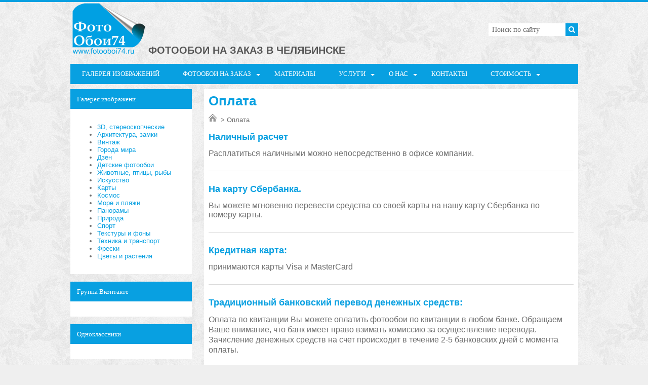

--- FILE ---
content_type: text/html; charset=UTF-8
request_url: https://www.fotooboi74.ru/index/0-65
body_size: 9175
content:
<!DOCTYPE HTML>
<html>
<head>
 <meta charset="utf-8" />
 <meta name="viewport" content="width=device-width, initial-scale=1.0" />
 <meta http-equiv="X-UA-Compatible" content="IE=edge" />
 <title></title>
 <meta name="description" content=  />
 <meta name="keywords" content=  />
 <link type="text/css" rel="StyleSheet" href="/_st/my.css" />
 <script src="https://use.fontawesome.com/cefd8c8cea.js"></script>
 <!-- Yandex.Metrika counter -->
<script type="text/javascript" >
 (function (d, w, c) {
 (w[c] = w[c] || []).push(function() {
 try {
 w.yaCounter11226421 = new Ya.Metrika({
 id:11226421,
 clickmap:true,
 trackLinks:true,
 accurateTrackBounce:true,
 webvisor:true
 });
 } catch(e) { }
 });

 var n = d.getElementsByTagName("script")[0],
 s = d.createElement("script"),
 f = function () { n.parentNode.insertBefore(s, n); };
 s.type = "text/javascript";
 s.async = true;
 s.src = "https://mc.yandex.ru/metrika/watch.js";

 if (w.opera == "[object Opera]") {
 d.addEventListener("DOMContentLoaded", f, false);
 } else { f(); }
 })(document, window, "yandex_metrika_callbacks");
</script>
<noscript><div><img src="https://mc.yandex.ru/watch/11226421" style="position:absolute; left:-9999px;" alt="" /></div></noscript>
<!-- /Yandex.Metrika counter --> 
 <script>
 (function(i,s,o,g,r,a,m){i['GoogleAnalyticsObject']=r;i[r]=i[r]||function(){
 (i[r].q=i[r].q||[]).push(arguments)},i[r].l=1*new Date();a=s.createElement(o),
 m=s.getElementsByTagName(o)[0];a.async=1;a.src=g;m.parentNode.insertBefore(a,m)
 })(window,document,'script','https://www.google-analytics.com/analytics.js','ga');

 ga('create', 'UA-31692183-1', 'auto');
 ga('send', 'pageview');</script>
<script type="text/javascript">!function(){var t=document.createElement("script");t.type="text/javascript",t.async=!0,t.src="https://vk.com/js/api/openapi.js?160",t.onload=function(){VK.Retargeting.Init("VK-RTRG-21115-290Ri"),VK.Retargeting.Hit()},document.head.appendChild(t)}();</script><noscript><img src="https://vk.com/rtrg?p=VK-RTRG-21115-290Ri" style="position:fixed; left:-999px;" alt=""/></noscript> 
<!-- Facebook Pixel Code -->
<script>
 !function(f,b,e,v,n,t,s)
 {if(f.fbq)return;n=f.fbq=function(){n.callMethod?
 n.callMethod.apply(n,arguments):n.queue.push(arguments)};
 if(!f._fbq)f._fbq=n;n.push=n;n.loaded=!0;n.version='2.0';
 n.queue=[];t=b.createElement(e);t.async=!0;
 t.src=v;s=b.getElementsByTagName(e)[0];
 s.parentNode.insertBefore(t,s)}(window, document,'script',
 'https://connect.facebook.net/en_US/fbevents.js');
 fbq('init', '366171327480804');
 fbq('track', 'PageView');
</script>
<noscript><img height="1" width="1" style="display:none"
 src="https://www.facebook.com/tr?id=366171327480804&ev=PageView&noscript=1"
/></noscript>
<!-- End Facebook Pixel Code -->


 
	<link rel="stylesheet" href="/.s/src/base.min.css" />
	<link rel="stylesheet" href="/.s/src/layer7.min.css" />

	<script src="/.s/src/jquery-1.12.4.min.js"></script>
	
	<script src="/.s/src/uwnd.min.js"></script>
	<script src="//s747.ucoz.net/cgi/uutils.fcg?a=uSD&ca=2&ug=999&isp=1&r=0.862842633553871"></script>
	<link rel="stylesheet" href="/.s/src/ulightbox/ulightbox.min.css" />
	<link rel="stylesheet" href="/.s/src/social.css" />
	<script src="/.s/src/ulightbox/ulightbox.min.js"></script>
	<script>
/* --- UCOZ-JS-DATA --- */
window.uCoz = {"language":"ru","module":"index","ssid":"622632160137102542255","site":{"host":"fotooboi74.ucoz.ru","domain":"fotooboi74.ru","id":"0fotooboi74"},"sign":{"210178":"Замечания","7253":"Начать слайд-шоу","3238":"Опции","7252":"Предыдущий","7254":"Изменить размер","7287":"Перейти на страницу с фотографией.","3125":"Закрыть","5255":"Помощник","7251":"Запрошенный контент не может быть загружен. Пожалуйста, попробуйте позже.","10075":"Обязательны для выбора","5458":"Следующий"},"country":"US","layerType":7,"uLightboxType":1};
/* --- UCOZ-JS-CODE --- */
 function uSocialLogin(t) {
			var params = {"yandex":{"width":870,"height":515},"vkontakte":{"height":400,"width":790},"facebook":{"height":520,"width":950},"google":{"width":700,"height":600},"ok":{"height":390,"width":710}};
			var ref = escape(location.protocol + '//' + ('www.fotooboi74.ru' || location.hostname) + location.pathname + ((location.hash ? ( location.search ? location.search + '&' : '?' ) + 'rnd=' + Date.now() + location.hash : ( location.search || '' ))));
			window.open('/'+t+'?ref='+ref,'conwin','width='+params[t].width+',height='+params[t].height+',status=1,resizable=1,left='+parseInt((screen.availWidth/2)-(params[t].width/2))+',top='+parseInt((screen.availHeight/2)-(params[t].height/2)-20)+'screenX='+parseInt((screen.availWidth/2)-(params[t].width/2))+',screenY='+parseInt((screen.availHeight/2)-(params[t].height/2)-20));
			return false;
		}
		function TelegramAuth(user){
			user['a'] = 9; user['m'] = 'telegram';
			_uPostForm('', {type: 'POST', url: '/index/sub', data: user});
		}
function loginPopupForm(params = {}) { new _uWnd('LF', ' ', -250, -100, { closeonesc:1, resize:1 }, { url:'/index/40' + (params.urlParams ? '?'+params.urlParams : '') }) }
/* --- UCOZ-JS-END --- */
</script>

	<style>.UhideBlock{display:none; }</style>
	<script type="text/javascript">new Image().src = "//counter.yadro.ru/hit;noadsru?r"+escape(document.referrer)+(screen&&";s"+screen.width+"*"+screen.height+"*"+(screen.colorDepth||screen.pixelDepth))+";u"+escape(document.URL)+";"+Date.now();</script>
</head>
<body>
 <div id="wrap" class="content">
 <!--U1AHEADER1Z--><header class="clearfix">
 <div class="cart-border"></div>
 <div class="hgroup">
 <h3><a href="/"><img src="/img/logo.png" alt="Фотообои74"></a> <span style="color:#555555;"><span style="font-size:20px;">ФОТООБОИ НА ЗАКАЗ В ЧЕЛЯБИНСКЕ </span></span></h3>
 </div>
 <div class="navtoggler-wrap">
 <div class="navtoggler js-nav-toggle" data-nav=".js-nav">
 <div class="navtoggler__icon"><span></span><span></span><span></span></div>
 <div class="navtoggler__text">Меню сайта</div>
 </div>
 </div>
 <nav class="js-nav">
 <div class="nav-wrap clearfix">
 <!-- <sblock_nmenu> -->
 <!-- <bc> --><div id="uNMenuDiv1" class="uMenuV"><ul class="uMenuRoot">
<li><a  href="/index/katalog_izobrazhenij/0-42" ><span>ГАЛЕРЕЯ ИЗОБРАЖЕНИЙ</span></a></li>
<li class="uWithSubmenu"><a  href="http://www.fotooboi74.ru" ><span>ФОТООБОИ НА ЗАКАЗ</span></a><ul>
<li><a  href="/index/3d_fotooboi/0-41" ><span>3D ФОТООБОИ</span></a></li>
<li><a  href="/index/detskie_fotooboi/0-24" ><span>ДЕТСКИЕ ФОТООБОИ</span></a></li>
<li><a  href="/index/freski_i_freskografija/0-25" ><span>ФРЕСКИ</span></a></li>
<li><a  href="http://www.fotooboi74.ru/out" ><span>БЕСШОВНЫЕ ФОТООБОИ</span></a></li></ul></li>
<li><a  href="/index/faktura_fotooboev/0-4" ><span>МАТЕРИАЛЫ </span></a></li>
<li class="uWithSubmenu"><a  href="http://www.fotooboi74.ru/customer-service" ><span>УСЛУГИ</span></a><ul>
<li><a  href="/index/oplata_i_dostavka/0-27" ><span>Доставка</span></a></li>
<li><a  href="http://www.fotooboi74.ru/index/kak_sdelat_zamery/0-64" ><span>Замеры</span></a></li>
<li><a  href="/index/0-13" ><span>Монтаж фотообоев</span></a></li>
<li><a  href="http://www.fotooboi74.ru/index/0-66" ><span>Услуги дизайнера</span></a></li>
<li><a  href="http://www.fotooboi74.ru/tile" ><span>ПЕЧАТЬ НА КАФЕЛЕ</span></a></li></ul></li>
<li class="uWithSubmenu"><a  href="http://www.fotooboi74.ru/about-us" ><span>О НАС</span></a><ul>
<li><a  href="/index/zakazat_obratnyj_zvonok/0-57" ><span>Отзывы</span></a></li>
<li><a  href="http://www.fotooboi74.ru/index/0-69" ><span>Гарантии</span></a></li>
<li><a  href="http://www.fotooboi74.ru/index/0-30" ><span>Акции</span></a></li>
<li><a  href="/index/0-8" ><span>Как выбрать изображение</span></a></li>
<li><a  href="http://www.fotooboi74.ru/index/0-36" ><span>Как сделать заказ</span></a></li>
<li><a  href="http://www.fotooboi74.ru/garantiyakachestva" ><span>Качество фотообоев</span></a></li>
<li><a  href="http://www.fotooboi74.ru/index/0-67" ><span>Лайфхаки</span></a></li>
<li><a  href="/index/sozdat_svoj_proekt_fotooboev/0-50" target="_blank"><span>Создать проект</span></a></li>
<li><a  href="/index/podarochnyj_sertifikat/0-32" ><span>Подарочный сертификат</span></a></li>
<li><a  href="/index/primery_interera_s_fotoobojami/0-15" ><span>Примеры интерьеров</span></a></li>
<li><a  href="http://www.fotooboi74.ru/index/0-2" ><span>Частые вопросы</span></a></li>
<li><a  href="http://www.fotooboi74.ru/index/0-53" ><span>Для дизайнеров</span></a></li>
<li><a  href="/index/svoe_izobrazhenie/0-9" ><span>Свое изображение</span></a></li>
<li><a  href="http://www.fotooboi74.ru/index/politika_konfidencialnosti/0-74" ><span>Политика конфиденциальности</span></a></li></ul></li>
<li><a  href="/index/0-12" ><span>КОНТАКТЫ</span></a></li>
<li class="uWithSubmenu"><a  href="/index/prajs/0-14" ><span>СТОИМОСТЬ</span></a><ul>
<li><a class=" uMenuItemA" href="http://www.fotooboi74.ru/index/oplata/0-65" ><span>Оплата</span></a></li>
<li><a  href="http://www.fotooboi74.ru/calculator" ><span>Калькулятор фотообоев</span></a></li></ul></li></ul></div><!-- </bc> -->
 <!-- </sblock_nmenu> -->
 </div>
 </nav>
 <div class="hcontrols">
 <div class="search">
 <form class="searchform" onsubmit="this.sfSbm.disabled=true" method="get" action="/search/">
 <input type="text" name="q" maxlength="30" size="20" class="searchword" value="Поиск по сайту" onfocus="if(this.value == 'Поиск по сайту') {this.value = ''}" onblur="if(this.value == '') {this.value = 'Поиск по сайту'}"> 
 <button type="submit" class="searchsubmit" name="sfSbm"><i class="fa fa-search fa-2"></i></button>
 </form>
 </div>
 
 </div>
 
 
 
 

</header><!--/U1AHEADER1Z-->
 <div class="container">
 <!-- <middle> -->
 <div id="main" class="main" role="main">
 <div class="whitecont">
 <!-- <body> --><div class="page-content-wrapper"><h1><strong><span style="color:#08A0E1;">Оплата</span></strong></h1>

<div style="text-align: left;"><a href="http://www.fotooboi74.ru/"><img alt="" src="http://www.fotooboi74.ru/oformlenie/bread_main.png" /></a> &nbsp;&gt; <span style="line-height: 20.8px;">Оплата</span></div>

<p><span style="color:#08A0E1;"><span style="font-size:18px;"><strong>Наличный расчет </strong></span></span></p>

<p><span style="font-size:16px;">Расплатиться наличными можно непосредственно в офисе компании.</span></p>

<hr />
<p><span style="color:#08A0E1;"><span style="font-size:18px;"><strong>На карту Сбербанка.</strong></span></span></p>

<p><span style="font-size:16px;">Вы можете мгновенно перевести средства со своей карты на нашу карту Сбербанка по номеру&nbsp;карты.</span></p>

<hr />
<p><span style="color:#08A0E1;"><span style="font-size:18px;"><strong>Кредитная карта:</strong> </span></span></p>

<p><span style="font-size:16px;">принимаются карты Visa и MasterСard</span></p>

<hr />
<p><span style="color:#08A0E1;"><span style="font-size:18px;"><strong>Традиционный банковский перевод денежных средств:</strong></span></span></p>

<p><span style="font-size:16px;"><span style="line-height: 20.8px;">Оплата по квитанции Вы можете оплатить фотообои по квитанции в любом банке. Обращаем Ваше внимание, что банк имеет право взимать комиссию за осуществление перевода. Зачисление денежных средств на счет происходит в течение 2-5 банковских дней с момента оплаты.&nbsp;</span></span></p>

<hr />
<p><span style="color:#08A0E1;"><span style="font-size:18px;"><strong>Оплата ONLINE:</strong> VISA или MASTERCARD Ядекс.Деньги</span></span></p>

<p><iframe allowtransparency="true" frameborder="0" height="209" scrolling="no" src="https://money.yandex.ru/embed/shop.xml?account=41001120977586&amp;quickpay=shop&amp;payment-type-choice=on&amp;mobile-payment-type-choice=on&amp;writer=buyer&amp;targets-hint=%D0%A3%D0%BA%D0%B0%D0%B6%D0%B8%D1%82%D0%B5+%D0%A4%D0%98%D0%9E+%D0%B7%D0%B0%D0%BA%D0%B0%D0%B7%D1%87%D0%B8%D0%BA%D0%B0+%D0%BD%D0%B0+%D1%84%D0%BE%D1%82%D0%BE%D0%BE%D0%B1%D0%BE%D0%B8&amp;default-sum=&amp;button-text=01&amp;successURL=" width="450"></iframe></p>

<hr />
<p><span style="color:#08A0E1;"><span style="font-size:18px;"><strong>Безналичный расчет для юр. лиц.</strong></span></span></p>

<hr />
<p><span style="color:#08A0E1;"><span style="font-size:18px;"><strong>Подарочный сертификат </strong></span></span></p>

<p><span style="font-size:16px;">Фотообои можно оплатить с помощью подарочного сертификата, любого номинала. Воспользоваться сертификатом можно, начиная со следующего дня после его покупки. Подарочный сертификат действителен в течение года с момента продажи.&nbsp;</span></p>

<p>&nbsp;</p></div><!-- </body> -->
 </div>
 </div>
 <aside>
 <!--U1CLEFTER1Z-->
<!-- <block1> -->

<div class="block">
 <div class="blocktitle"><!-- <bt> -->Галерея изображени<!-- </bt> --></div>
 <div class="blockcontent">
 <!-- <bc> --><div id="uMenuDiv3" class="uMenuV" style="position:relative;"><ul class="uMenuRoot">
<li><div class="umn-tl"><div class="umn-tr"><div class="umn-tc"></div></div></div><div class="umn-ml"><div class="umn-mr"><div class="umn-mc"><div class="uMenuItem"><a href="http://www.fotooboi74.ru/photo/galereja_izobrazhenij/fotooboi_3d/37"><span>3D, стереоскопческие</span></a></div></div></div></div><div class="umn-bl"><div class="umn-br"><div class="umn-bc"><div class="umn-footer"></div></div></div></div></li>
<li><div class="umn-tl"><div class="umn-tr"><div class="umn-tc"></div></div></div><div class="umn-ml"><div class="umn-mr"><div class="umn-mc"><div class="uMenuItem"><a href="http://www.fotooboi74.ru/photo/galereja_izobrazhenij/arkhitektura_zamki/14"><span>Архитектура, замки</span></a></div></div></div></div><div class="umn-bl"><div class="umn-br"><div class="umn-bc"><div class="umn-footer"></div></div></div></div></li>
<li><div class="umn-tl"><div class="umn-tr"><div class="umn-tc"></div></div></div><div class="umn-ml"><div class="umn-mr"><div class="umn-mc"><div class="uMenuItem"><a href="http://www.fotooboi74.ru/photo/galereja_izobrazhenij/fotooboi_vintazh/22"><span>Винтаж</span></a></div></div></div></div><div class="umn-bl"><div class="umn-br"><div class="umn-bc"><div class="umn-footer"></div></div></div></div></li>
<li><div class="umn-tl"><div class="umn-tr"><div class="umn-tc"></div></div></div><div class="umn-ml"><div class="umn-mr"><div class="umn-mc"><div class="uMenuItem"><a href="http://www.fotooboi74.ru/photo/galereja_izobrazhenij/fotooboi_goroda/21"><span>Города мира</span></a></div></div></div></div><div class="umn-bl"><div class="umn-br"><div class="umn-bc"><div class="umn-footer"></div></div></div></div></li>
<li><div class="umn-tl"><div class="umn-tr"><div class="umn-tc"></div></div></div><div class="umn-ml"><div class="umn-mr"><div class="umn-mc"><div class="uMenuItem"><a href="http://www.fotooboi74.ru/photo/galereja_izobrazhenij/dzen/15"><span>Дзен</span></a></div></div></div></div><div class="umn-bl"><div class="umn-br"><div class="umn-bc"><div class="umn-footer"></div></div></div></div></li>
<li><div class="umn-tl"><div class="umn-tr"><div class="umn-tc"></div></div></div><div class="umn-ml"><div class="umn-mr"><div class="umn-mc"><div class="uMenuItem"><a href="http://www.fotooboi74.ru/photo/galereja_izobrazhenij/detskie_fotooboi/6"><span>Детские фотообои</span></a></div></div></div></div><div class="umn-bl"><div class="umn-br"><div class="umn-bc"><div class="umn-footer"></div></div></div></div></li>
<li><div class="umn-tl"><div class="umn-tr"><div class="umn-tc"></div></div></div><div class="umn-ml"><div class="umn-mr"><div class="umn-mc"><div class="uMenuItem"><a href="http://www.fotooboi74.ru/photo/galereja_izobrazhenij/zhivotnye_pticy_ryby/19"><span>Животные, птицы, рыбы</span></a></div></div></div></div><div class="umn-bl"><div class="umn-br"><div class="umn-bc"><div class="umn-footer"></div></div></div></div></li>
<li><div class="umn-tl"><div class="umn-tr"><div class="umn-tc"></div></div></div><div class="umn-ml"><div class="umn-mr"><div class="umn-mc"><div class="uMenuItem"><a href="http://www.fotooboi74.ru/photo/galereja_izobrazhenij/fotooboi_iskusstvo/28"><span>Искусство</span></a></div></div></div></div><div class="umn-bl"><div class="umn-br"><div class="umn-bc"><div class="umn-footer"></div></div></div></div></li>
<li><div class="umn-tl"><div class="umn-tr"><div class="umn-tc"></div></div></div><div class="umn-ml"><div class="umn-mr"><div class="umn-mc"><div class="uMenuItem"><a href="http://www.fotooboi74.ru/photo/galereja_izobrazhenij/fotooboi_karty/35"><span>Карты</span></a></div></div></div></div><div class="umn-bl"><div class="umn-br"><div class="umn-bc"><div class="umn-footer"></div></div></div></div></li>
<li><div class="umn-tl"><div class="umn-tr"><div class="umn-tc"></div></div></div><div class="umn-ml"><div class="umn-mr"><div class="umn-mc"><div class="uMenuItem"><a href="http://www.fotooboi74.ru/photo/galereja_izobrazhenij/fotooboi_kosmos/36"><span>Космос</span></a></div></div></div></div><div class="umn-bl"><div class="umn-br"><div class="umn-bc"><div class="umn-footer"></div></div></div></div></li>
<li><div class="umn-tl"><div class="umn-tr"><div class="umn-tc"></div></div></div><div class="umn-ml"><div class="umn-mr"><div class="umn-mc"><div class="uMenuItem"><a href="http://www.fotooboi74.ru/photo/galereja_izobrazhenij/more_i_pljazh/31"><span>Море и пляжи</span></a></div></div></div></div><div class="umn-bl"><div class="umn-br"><div class="umn-bc"><div class="umn-footer"></div></div></div></div></li>
<li><div class="umn-tl"><div class="umn-tr"><div class="umn-tc"></div></div></div><div class="umn-ml"><div class="umn-mr"><div class="umn-mc"><div class="uMenuItem"><a href="http://www.fotooboi74.ru/photo/galereja_izobrazhenij/fotooboi_panoramy/24"><span>Панорамы</span></a></div></div></div></div><div class="umn-bl"><div class="umn-br"><div class="umn-bc"><div class="umn-footer"></div></div></div></div></li>
<li><div class="umn-tl"><div class="umn-tr"><div class="umn-tc"></div></div></div><div class="umn-ml"><div class="umn-mr"><div class="umn-mc"><div class="uMenuItem"><a href="http://www.fotooboi74.ru/photo/galereja_izobrazhenij/priroda/9"><span>Природа</span></a></div></div></div></div><div class="umn-bl"><div class="umn-br"><div class="umn-bc"><div class="umn-footer"></div></div></div></div></li>
<li><div class="umn-tl"><div class="umn-tr"><div class="umn-tc"></div></div></div><div class="umn-ml"><div class="umn-mr"><div class="umn-mc"><div class="uMenuItem"><a href="http://www.fotooboi74.ru/photo/galereja_izobrazhenij/sport/16"><span>Спорт</span></a></div></div></div></div><div class="umn-bl"><div class="umn-br"><div class="umn-bc"><div class="umn-footer"></div></div></div></div></li>
<li><div class="umn-tl"><div class="umn-tr"><div class="umn-tc"></div></div></div><div class="umn-ml"><div class="umn-mr"><div class="umn-mc"><div class="uMenuItem"><a href="http://www.fotooboi74.ru/photo/galereja_izobrazhenij/tekstura_i_fony/20"><span>Текстуры и фоны</span></a></div></div></div></div><div class="umn-bl"><div class="umn-br"><div class="umn-bc"><div class="umn-footer"></div></div></div></div></li>
<li><div class="umn-tl"><div class="umn-tr"><div class="umn-tc"></div></div></div><div class="umn-ml"><div class="umn-mr"><div class="umn-mc"><div class="uMenuItem"><a href="http://www.fotooboi74.ru/photo/galereja_izobrazhenij/tekhnika_i_transport/13"><span>Техника и транспорт</span></a></div></div></div></div><div class="umn-bl"><div class="umn-br"><div class="umn-bc"><div class="umn-footer"></div></div></div></div></li>
<li><div class="umn-tl"><div class="umn-tr"><div class="umn-tc"></div></div></div><div class="umn-ml"><div class="umn-mr"><div class="umn-mc"><div class="uMenuItem"><a href="http://www.fotooboi74.ru/photo/galereja_izobrazhenij/fotooboi_freski/34"><span>Фрески</span></a></div></div></div></div><div class="umn-bl"><div class="umn-br"><div class="umn-bc"><div class="umn-footer"></div></div></div></div></li>
<li><div class="umn-tl"><div class="umn-tr"><div class="umn-tc"></div></div></div><div class="umn-ml"><div class="umn-mr"><div class="umn-mc"><div class="uMenuItem"><a href="http://www.fotooboi74.ru/photo/galereja_izobrazhenij/cvety/32"><span>Цветы и растения</span></a></div></div></div></div><div class="umn-bl"><div class="umn-br"><div class="umn-bc"><div class="umn-footer"></div></div></div></div></li></ul></div><script>$(function(){_uBuildMenu('#uMenuDiv3',0,document.location.href+'/','uMenuItemA','uMenuArrow',2500);})</script><!-- </bc> -->
 </div>
</div>

<!-- </block1> -->

<!-- <block6196> -->
<div class="block">
 <div class="blocktitle"><!-- <bt> -->Группа Вконтакте<!-- </bt> --></div>
 <div class="blockcontent">
 <!-- <bc> --><script type="text/javascript" src="//vk.com/js/api/openapi.js?143"></script>
<!-- VK Widget -->
<div id="vk_groups"></div>
<script type="text/javascript">
VK.Widgets.Group("vk_groups", {mode: 3, width: "200", color3: '08A0E1'}, 23358254);
</script><!-- </bc> -->
 </div>
</div>
<!-- </block6196> -->

<!-- <block9500> -->
<div class="block">
 <div class="blocktitle"><!-- <bt> -->Одноклассники<!-- </bt> --></div>
 <div class="blockcontent">
 <!-- <bc> --><div id="ok_group_widget"></div>
<script>
!function (d, id, did, st) {
 var js = d.createElement("script");
 js.src = "https://connect.ok.ru/connect.js";
 js.onload = js.onreadystatechange = function () {
 if (!this.readyState || this.readyState == "loaded" || this.readyState == "complete") {
 if (!this.executed) {
 this.executed = true;
 setTimeout(function () {
 OK.CONNECT.insertGroupWidget(id,did,st);
 }, 0);
 }
 }};
 d.documentElement.appendChild(js);
}(document,"ok_group_widget","54192469180596",'{"width":200,"height":285}');
</script><!-- </bc> -->
 </div>
</div>
<!-- </block9500> -->

<!-- <block4596> -->

<div class="block">
 <div class="blocktitle"><!-- <bt> -->Заказать расчет<!-- </bt> --></div>
 <div class="blockcontent">
 <!-- <bc> -->
				<script>
					function _uploadCheck() {
						var w=_uWnd.all[this.upload_wnd];
						if (!w || w.state.destroyed) return;
						w._myuploadTimer=setTimeout("_uploadProgress('"+this.upload_id+"',"+this.upload_wnd+")",3000);
					}
					function _uploadProgress(upId,widx) {
						if (_uWnd.all[widx]) _uWnd.all[widx]._myuploadTimer=null;
						var o={upload_wnd:widx,upload_id:upId,dataType:'json',type:'GET',timeout:5000,cache:1,success:_uploadTick,error: function(a, b, c) { console.log('Test!', a, '-', b, '-', c); }};
						try {
							_uAjaxRequest("/.uploadstatus?upsession="+upId,o);
						} catch(e) {
							_uploadCheck.call(o,null,'error');
						}
					}
					function _uploadTick(data,st) {
						var w=_uWnd.all[this.upload_wnd];
						if (!w || w.state.destroyed) return;
						if (data.state=='error') {
							if (data.status==413) _uWnd.alert('Суммарный размер файлов превышает допустимое значение 15 МБ','',{w:230,h:80,tm:3000});
							else _uWnd.alert('Ошибка соединения, попробуйте позже ('+data.status+')','',{w:230,h:80,tm:3000});
							w.close();
							sblmb6=0;
							return;
						} else if (data.state=='starting' && w._myuploadStarted) {
							_uWnd.alert('Ошибка соединения, попробуйте позже','',{w:230,h:80,tm:3000});
							w.close();
							return;
						} else if (data.state=='uploading' || data.state=='done') {
							var cents;
							if (data.state=='done' || data.size==0) {
								w.footer('');
							} else {
								cents=Math.floor(data.received/data.size*1000)/10;
								w.footer('<div style="border:1px solid;position:relative"><div class="myWinTD2" style="width:'+Math.floor(cents)+'%;height:20px"></div><div style="text-align:center;position:absolute;left:0;top:0;width:100%;height:20px;font-size:14px">'+cents+'% ('+Math.floor(data.received/1024)+' Kb)</div></div>');
							}
							w._myuploadStarted=1;
							if (data.state=='done') {
								sblmb6=0;
								return;
							}
						}
						_uploadCheck.call(this);
					}
					var sblmb6=0;

					function funjYtU7( form, token = {} ) {
						var act='/mail/', upref='t6gV1VHqsN', uploadId, wnd;
						try { var tr=checksubmit(); if (!tr){return false;} } catch(e) {}
						if (sblmb6==1) { return false; }
						sblmb6=1;
						window._uploadIdx = window._uploadIdx ? window._uploadIdx+1 : 1;
						uploadId = 'up' + window._uploadIdx + '_' + upref;

						form.action=act+'?upsession='+uploadId;

						wnd = new _uWnd(
							'sendMFe6',
							'Отправка сообщения',
							-350,
							-100,
							{
								footerh:25,
								footerc:' ',
								modal:1,
								closeonesc:1,
								resize:0,
								hidefooter:0,
								contentsizeprio:0,
								onbeforeclose:function(){},
								onclose:function(wnd) {
									if (wnd._myuploadTimer) clearTimeout(wnd._myuploadTimer);
									wnd._myuploadTimer=null;
								}
							},
							{ form, data:token }
						);

						wnd._myuploadStarted=0;
						_uploadCheck.call({upload_wnd:wnd.idx,upload_id:uploadId});

						return false
					}

					jQuery(function($) {
						if ($("input[id=policy]").length) {
							$('body').on("submit","form[name=mform]", function() {
								if (!$('input[id=policy]:checked').length) {
									$("input[id=policy]").next().css({"cssText":"color: red !important","text-decoration":"underline"});
									return false;
								} else {
									$("input[id=policy]").next().removeAttr('style');
								}
							});

							$('body').on("change","#policy", function() {
								$("input[id=policy]").next().removeAttr('style');
							});
						}
					});
				</script>
			<form method="post" name="mform" id="mffjYtU7" class="mform-6" enctype="multipart/form-data" onsubmit="return funjYtU7(this)" data-submitter="funjYtU7">
				<input type="hidden" name="jkd498" value="1">
				<input type="hidden" name="jkd428" value="1">
				<table border="0" width="100%" id="table1" cellspacing="1" cellpadding="2">
<tr><td width="35%">E-mail <font color="red">*</font>:</td><td><input type="text" name="f1" size="30" style="width:95%;" maxlength="70"> </td></tr>
<tr><td>Ваше имя:</td><td><input type="text" name="f2" size="30" style="width:95%;" maxlength="70"> </td></tr>
<tr><td>Телефон:</td><td><input type="text" name="f11" size="30" style="width:95%;" maxlength="70"> </td></tr>
<tr><td>Город:</td><td><input type="text" name="f9" size="30" style="width:95%;" maxlength="70"> </td></tr>
<tr><td>Ширина в мм:</td><td><input type="text" name="f12" size="30" style="width:95%;" maxlength="70"> </td></tr>
<tr><td>Высота в мм:</td><td><input type="text" name="f13" size="30" style="width:95%;" maxlength="70"> </td></tr>
<tr><td colspan="2" align="center"><br /><input type="submit" value="Заказать расчет стоимости"></td></tr>
</table>
				<input type="hidden" name="id" value="6" />
				<input type="hidden" name="a" value="1" />
				<input type="hidden" name="o" value="1" />
			</form><!-- </bc> -->
 </div>
</div>

<!-- </block4596> -->
<!--/U1CLEFTER1Z-->
 </aside>
 <!-- </middle> -->
 </div>
 <div id="spacer"></div>
 </div>
 <!--U1BFOOTER1Z--><footer class="w100">
 <div class="useful-footer content">
 <section>
 <h3>О нас</h3>
 <ul>
 <li><a href="//u.to/2KU0Dw">О компании</a></li>
 <li><a href="//u.to/5qU0Dw">Оплата</a></li>
 <li><a href="//u.to/26U0Dw">Доставка</a></li>
 </ul>
 </section>
 <section>
 <h3>Акции</h3>
 <ul>
 <li><a href="#">Подарки</a></li>
 <li><a href="//u.to/iKU0Dw">Скидки</a></li>
 <li><a href="#">Партнерка</a></li>
 </ul>
 </section>
 <section>
 <h3>Каталог</h3>
 <ul>
 <li><a href="//u.to/76U0Dw">Фотообои</a></li>
 <li><a href="//u.to/8aU0Dw">Печать на кафеле</a></li>
 <li><a href="//u.to/BaY0Dw">Изображения</a></li>
 </ul>
 </section>
 <section>
 <h3>Мы в сети</h3>
 <ul>
 <li><a href="https://vk.com/fotooboi74">Вконтакте</a></li>
 <li><a href="https://www.facebook.com/fotooboi74/?skip_nax_wizard=true#">Facebook</a></li>
 <li><a href="https://www.instagram.com/fotooboi_74/">Instagram</a></li>
 </ul>
 </section>
 <section>
 <h3>Контакты</h3>
 <ul>
 <li><a href="mailto:fotooboi74@mail.ru">fotooboi74@mail.ru</a></li>
 <li>+7(351)777-84-55</li>
 </ul>
 </section>
 </div>
 <div class="credits">
 <div class="content">
 <div class="pay">
 Мы принимаем к оплате:
 <ul class="pay-systems">
 <li><span class="fa fa-2x fa-cc-visa"></span></li>
 <li><span class="fa fa-2x fa-cc-mastercard"></span></li>
 </ul>
 </div>
 <div class="powered-by">
<!-- Yandex.Metrika counter -->
<script type="text/javascript">
    (function(m,e,t,r,i,k,a){
        m[i]=m[i]||function(){(m[i].a=m[i].a||[]).push(arguments)};
        m[i].l=1*new Date();
        k=e.createElement(t),a=e.getElementsByTagName(t)[0],k.async=1,k.src=r,a.parentNode.insertBefore(k,a)
    })(window, document,'script','//mc.yandex.ru/metrika/tag.js', 'ym');

    ym(96726040, 'init', {accurateTrackBounce:true, trackLinks:true, clickmap:true, params: {__ym: {isFromApi: 'yesIsFromApi'}}});
</script>
<noscript><div><img src="https://mc.yandex.ru/watch/96726040" style="position:absolute; left:-9999px;" alt="" /></div></noscript>
<!-- /Yandex.Metrika counter -->


</div>
 </div>
 </div>
 </footer>
 <script type="text/javascript" src="/js/ui.js"></script><!--/U1BFOOTER1Z-->
 <script type="text/javascript" src="https://vk.com/js/api/openapi.js?157"></script>

<!-- VK Widget -->
<div id="vk_community_messages"></div>
<script type="text/javascript">
VK.Widgets.CommunityMessages("vk_community_messages", 23358254, {disableButtonTooltip: "1"});
</script>
 </body>
</html>
<!-- 0.07499 (s747) -->

--- FILE ---
content_type: text/plain
request_url: https://www.google-analytics.com/j/collect?v=1&_v=j102&a=1614134539&t=pageview&_s=1&dl=https%3A%2F%2Fwww.fotooboi74.ru%2Findex%2F0-65&ul=en-us%40posix&sr=1280x720&vp=1280x720&_u=IEBAAEABAAAAACAAI~&jid=1164355853&gjid=1094123720&cid=1308982874.1768734136&tid=UA-31692183-1&_gid=736963059.1768734136&_r=1&_slc=1&z=137807369
body_size: -450
content:
2,cG-DF6MGN39CE